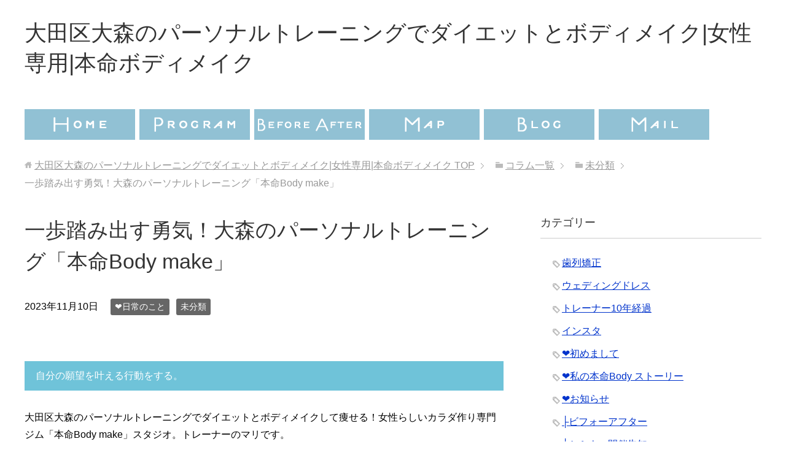

--- FILE ---
content_type: text/html; charset=UTF-8
request_url: https://honmeibody.com/change_life/
body_size: 16118
content:
<!DOCTYPE html>
<html lang="ja" class="col2">
<head prefix="og: http://ogp.me/ns# fb: http://ogp.me/ns/fb#">


<meta charset="UTF-8">
<meta http-equiv="X-UA-Compatible" content="IE=edge">
<meta name="viewport" content="width=device-width, initial-scale=1.0">
<meta name="keywords" content="❤︎日常のこと,未分類,大井町,大田区,パーソナルトレーニング,ダイエット,痩せた,ボディメイク,痩せたい,大森,馬込,パーソナル,平和島,筋トレ,体重,体脂肪率,ウェイトトレーニング">
<meta name="description" content="自分の願望を叶える行動をする。 大田区大森のパーソナルトレーニングでダイエットとボディメイクして痩せる！女性らしいカラダ作り専門ジム「本命Body make」スタジオ。トレーナーのマリです。   モコモコ服が着たい季節で・・・">
<link rel="canonical" href="https://honmeibody.com/change_life/" />
	<style>img:is([sizes="auto" i], [sizes^="auto," i]) { contain-intrinsic-size: 3000px 1500px }</style>
	
		<!-- All in One SEO 4.9.3 - aioseo.com -->
		<title>一歩踏み出す勇気！大森のパーソナルトレーニング「本命Body make」</title>
	<meta name="robots" content="max-image-preview:large" />
	<meta name="author" content="kanri"/>
	<meta name="google-site-verification" content="G9SYbtEWhsxgk8O0W0ygERo7CzyltW62_N1KQr1UHjM" />
	<link rel="canonical" href="https://honmeibody.com/change_life/" />
	<meta name="generator" content="All in One SEO (AIOSEO) 4.9.3" />
		<meta property="og:locale" content="ja_JP" />
		<meta property="og:site_name" content="大田区大森のパーソナルトレーニングでダイエットとボディメイク|女性専用|本命ボディメイク | 大森駅徒歩６分。女性専用パーソナルトレーニングでダイエット。健康的な美しさ、女性らしい身体のラインを目指す女性専用のスタジオです。「痩せたいのに続かない」「最高のウェディングドレス姿で結婚式を迎えたい」「ダイエットって？どうやってやればいいのかわからない」「忙しいを言い訳にしてしまう」そんな女性の悩みを、安心のマンツーマンで完全サポート" />
		<meta property="og:type" content="article" />
		<meta property="og:title" content="一歩踏み出す勇気！大森のパーソナルトレーニング「本命Body make」" />
		<meta property="og:url" content="https://honmeibody.com/change_life/" />
		<meta property="og:image" content="https://honmeibody.com/wp-content/uploads/2018/06/midasi.png" />
		<meta property="og:image:secure_url" content="https://honmeibody.com/wp-content/uploads/2018/06/midasi.png" />
		<meta property="og:image:width" content="1198" />
		<meta property="og:image:height" content="488" />
		<meta property="article:published_time" content="2023-11-10T06:37:20+00:00" />
		<meta property="article:modified_time" content="2023-11-10T06:37:22+00:00" />
		<meta name="twitter:card" content="summary" />
		<meta name="twitter:title" content="一歩踏み出す勇気！大森のパーソナルトレーニング「本命Body make」" />
		<meta name="twitter:image" content="https://honmeibody.com/wp-content/uploads/2018/06/midasi.png" />
		<script type="application/ld+json" class="aioseo-schema">
			{"@context":"https:\/\/schema.org","@graph":[{"@type":"Article","@id":"https:\/\/honmeibody.com\/change_life\/#article","name":"\u4e00\u6b69\u8e0f\u307f\u51fa\u3059\u52c7\u6c17\uff01\u5927\u68ee\u306e\u30d1\u30fc\u30bd\u30ca\u30eb\u30c8\u30ec\u30fc\u30cb\u30f3\u30b0\u300c\u672c\u547dBody make\u300d","headline":"\u4e00\u6b69\u8e0f\u307f\u51fa\u3059\u52c7\u6c17\uff01\u5927\u68ee\u306e\u30d1\u30fc\u30bd\u30ca\u30eb\u30c8\u30ec\u30fc\u30cb\u30f3\u30b0\u300c\u672c\u547dBody make\u300d","author":{"@id":"https:\/\/honmeibody.com\/author\/honmeieditor\/#author"},"publisher":{"@id":"https:\/\/honmeibody.com\/#person"},"image":{"@type":"ImageObject","url":"https:\/\/honmeibody.com\/wp-content\/uploads\/2023\/11\/A37A2C85-7D67-4E05-8D8C-D1232AD3DCF8.jpeg","width":2320,"height":2320,"caption":"aki_fashion"},"datePublished":"2023-11-10T15:37:20+09:00","dateModified":"2023-11-10T15:37:22+09:00","inLanguage":"ja","mainEntityOfPage":{"@id":"https:\/\/honmeibody.com\/change_life\/#webpage"},"isPartOf":{"@id":"https:\/\/honmeibody.com\/change_life\/#webpage"},"articleSection":"\u2764\ufe0e\u65e5\u5e38\u306e\u3053\u3068, \u672a\u5206\u985e, \u5927\u4e95\u753a, \u5927\u7530\u533a, \u30d1\u30fc\u30bd\u30ca\u30eb\u30c8\u30ec\u30fc\u30cb\u30f3\u30b0, \u30c0\u30a4\u30a8\u30c3\u30c8, \u75e9\u305b\u305f, \u30dc\u30c7\u30a3\u30e1\u30a4\u30af, \u75e9\u305b\u305f\u3044, \u5927\u68ee, \u99ac\u8fbc, \u30d1\u30fc\u30bd\u30ca\u30eb, \u5e73\u548c\u5cf6, \u7b4b\u30c8\u30ec, \u4f53\u91cd, \u4f53\u8102\u80aa\u7387, \u30a6\u30a7\u30a4\u30c8\u30c8\u30ec\u30fc\u30cb\u30f3\u30b0"},{"@type":"BreadcrumbList","@id":"https:\/\/honmeibody.com\/change_life\/#breadcrumblist","itemListElement":[{"@type":"ListItem","@id":"https:\/\/honmeibody.com#listItem","position":1,"name":"\u30db\u30fc\u30e0","item":"https:\/\/honmeibody.com","nextItem":{"@type":"ListItem","@id":"https:\/\/honmeibody.com\/category\/%e2%9d%a4%ef%b8%8e%e6%97%a5%e5%b8%b8%e3%81%ae%e3%81%93%e3%81%a8\/#listItem","name":"\u2764\ufe0e\u65e5\u5e38\u306e\u3053\u3068"}},{"@type":"ListItem","@id":"https:\/\/honmeibody.com\/category\/%e2%9d%a4%ef%b8%8e%e6%97%a5%e5%b8%b8%e3%81%ae%e3%81%93%e3%81%a8\/#listItem","position":2,"name":"\u2764\ufe0e\u65e5\u5e38\u306e\u3053\u3068","item":"https:\/\/honmeibody.com\/category\/%e2%9d%a4%ef%b8%8e%e6%97%a5%e5%b8%b8%e3%81%ae%e3%81%93%e3%81%a8\/","nextItem":{"@type":"ListItem","@id":"https:\/\/honmeibody.com\/change_life\/#listItem","name":"\u4e00\u6b69\u8e0f\u307f\u51fa\u3059\u52c7\u6c17\uff01\u5927\u68ee\u306e\u30d1\u30fc\u30bd\u30ca\u30eb\u30c8\u30ec\u30fc\u30cb\u30f3\u30b0\u300c\u672c\u547dBody make\u300d"},"previousItem":{"@type":"ListItem","@id":"https:\/\/honmeibody.com#listItem","name":"\u30db\u30fc\u30e0"}},{"@type":"ListItem","@id":"https:\/\/honmeibody.com\/change_life\/#listItem","position":3,"name":"\u4e00\u6b69\u8e0f\u307f\u51fa\u3059\u52c7\u6c17\uff01\u5927\u68ee\u306e\u30d1\u30fc\u30bd\u30ca\u30eb\u30c8\u30ec\u30fc\u30cb\u30f3\u30b0\u300c\u672c\u547dBody make\u300d","previousItem":{"@type":"ListItem","@id":"https:\/\/honmeibody.com\/category\/%e2%9d%a4%ef%b8%8e%e6%97%a5%e5%b8%b8%e3%81%ae%e3%81%93%e3%81%a8\/#listItem","name":"\u2764\ufe0e\u65e5\u5e38\u306e\u3053\u3068"}}]},{"@type":"Person","@id":"https:\/\/honmeibody.com\/#person","name":"kanri","image":{"@type":"ImageObject","@id":"https:\/\/honmeibody.com\/change_life\/#personImage","url":"https:\/\/secure.gravatar.com\/avatar\/394df35c84146be707f695f92b243d31b228626643343a388ad60c50b64bc888?s=96&d=mm&r=g","width":96,"height":96,"caption":"kanri"}},{"@type":"Person","@id":"https:\/\/honmeibody.com\/author\/honmeieditor\/#author","url":"https:\/\/honmeibody.com\/author\/honmeieditor\/","name":"kanri","image":{"@type":"ImageObject","@id":"https:\/\/honmeibody.com\/change_life\/#authorImage","url":"https:\/\/secure.gravatar.com\/avatar\/ca48c3248408db813555551006293179230b230a7855acc909d9f86ee5d5d4a2?s=96&d=mm&r=g","width":96,"height":96,"caption":"kanri"}},{"@type":"WebPage","@id":"https:\/\/honmeibody.com\/change_life\/#webpage","url":"https:\/\/honmeibody.com\/change_life\/","name":"\u4e00\u6b69\u8e0f\u307f\u51fa\u3059\u52c7\u6c17\uff01\u5927\u68ee\u306e\u30d1\u30fc\u30bd\u30ca\u30eb\u30c8\u30ec\u30fc\u30cb\u30f3\u30b0\u300c\u672c\u547dBody make\u300d","inLanguage":"ja","isPartOf":{"@id":"https:\/\/honmeibody.com\/#website"},"breadcrumb":{"@id":"https:\/\/honmeibody.com\/change_life\/#breadcrumblist"},"author":{"@id":"https:\/\/honmeibody.com\/author\/honmeieditor\/#author"},"creator":{"@id":"https:\/\/honmeibody.com\/author\/honmeieditor\/#author"},"image":{"@type":"ImageObject","url":"https:\/\/honmeibody.com\/wp-content\/uploads\/2023\/11\/A37A2C85-7D67-4E05-8D8C-D1232AD3DCF8.jpeg","@id":"https:\/\/honmeibody.com\/change_life\/#mainImage","width":2320,"height":2320,"caption":"aki_fashion"},"primaryImageOfPage":{"@id":"https:\/\/honmeibody.com\/change_life\/#mainImage"},"datePublished":"2023-11-10T15:37:20+09:00","dateModified":"2023-11-10T15:37:22+09:00"},{"@type":"WebSite","@id":"https:\/\/honmeibody.com\/#website","url":"https:\/\/honmeibody.com\/","name":"\u5927\u7530\u533a\u5927\u68ee\u306e\u30d1\u30fc\u30bd\u30ca\u30eb\u30c8\u30ec\u30fc\u30cb\u30f3\u30b0\u3067\u30c0\u30a4\u30a8\u30c3\u30c8\u3068\u30dc\u30c7\u30a3\u30e1\u30a4\u30af|\u5973\u6027\u5c02\u7528|\u672c\u547d\u30dc\u30c7\u30a3\u30e1\u30a4\u30af","description":"\u5927\u68ee\u99c5\u5f92\u6b69\uff16\u5206\u3002\u5973\u6027\u5c02\u7528\u30d1\u30fc\u30bd\u30ca\u30eb\u30c8\u30ec\u30fc\u30cb\u30f3\u30b0\u3067\u30c0\u30a4\u30a8\u30c3\u30c8\u3002\u5065\u5eb7\u7684\u306a\u7f8e\u3057\u3055\u3001\u5973\u6027\u3089\u3057\u3044\u8eab\u4f53\u306e\u30e9\u30a4\u30f3\u3092\u76ee\u6307\u3059\u5973\u6027\u5c02\u7528\u306e\u30b9\u30bf\u30b8\u30aa\u3067\u3059\u3002\u300c\u75e9\u305b\u305f\u3044\u306e\u306b\u7d9a\u304b\u306a\u3044\u300d\u300c\u6700\u9ad8\u306e\u30a6\u30a7\u30c7\u30a3\u30f3\u30b0\u30c9\u30ec\u30b9\u59ff\u3067\u7d50\u5a5a\u5f0f\u3092\u8fce\u3048\u305f\u3044\u300d\u300c\u30c0\u30a4\u30a8\u30c3\u30c8\u3063\u3066\uff1f\u3069\u3046\u3084\u3063\u3066\u3084\u308c\u3070\u3044\u3044\u306e\u304b\u308f\u304b\u3089\u306a\u3044\u300d\u300c\u5fd9\u3057\u3044\u3092\u8a00\u3044\u8a33\u306b\u3057\u3066\u3057\u307e\u3046\u300d\u305d\u3093\u306a\u5973\u6027\u306e\u60a9\u307f\u3092\u3001\u5b89\u5fc3\u306e\u30de\u30f3\u30c4\u30fc\u30de\u30f3\u3067\u5b8c\u5168\u30b5\u30dd\u30fc\u30c8","inLanguage":"ja","publisher":{"@id":"https:\/\/honmeibody.com\/#person"}}]}
		</script>
		<!-- All in One SEO -->

<link rel='dns-prefetch' href='//www.googletagmanager.com' />
<link rel='dns-prefetch' href='//fonts.googleapis.com' />
<link rel="alternate" type="application/rss+xml" title="大田区大森のパーソナルトレーニングでダイエットとボディメイク|女性専用|本命ボディメイク &raquo; フィード" href="https://honmeibody.com/feed/" />
<script type="text/javascript">
/* <![CDATA[ */
window._wpemojiSettings = {"baseUrl":"https:\/\/s.w.org\/images\/core\/emoji\/16.0.1\/72x72\/","ext":".png","svgUrl":"https:\/\/s.w.org\/images\/core\/emoji\/16.0.1\/svg\/","svgExt":".svg","source":{"concatemoji":"https:\/\/honmeibody.com\/wp-includes\/js\/wp-emoji-release.min.js?ver=6.8.3"}};
/*! This file is auto-generated */
!function(s,n){var o,i,e;function c(e){try{var t={supportTests:e,timestamp:(new Date).valueOf()};sessionStorage.setItem(o,JSON.stringify(t))}catch(e){}}function p(e,t,n){e.clearRect(0,0,e.canvas.width,e.canvas.height),e.fillText(t,0,0);var t=new Uint32Array(e.getImageData(0,0,e.canvas.width,e.canvas.height).data),a=(e.clearRect(0,0,e.canvas.width,e.canvas.height),e.fillText(n,0,0),new Uint32Array(e.getImageData(0,0,e.canvas.width,e.canvas.height).data));return t.every(function(e,t){return e===a[t]})}function u(e,t){e.clearRect(0,0,e.canvas.width,e.canvas.height),e.fillText(t,0,0);for(var n=e.getImageData(16,16,1,1),a=0;a<n.data.length;a++)if(0!==n.data[a])return!1;return!0}function f(e,t,n,a){switch(t){case"flag":return n(e,"\ud83c\udff3\ufe0f\u200d\u26a7\ufe0f","\ud83c\udff3\ufe0f\u200b\u26a7\ufe0f")?!1:!n(e,"\ud83c\udde8\ud83c\uddf6","\ud83c\udde8\u200b\ud83c\uddf6")&&!n(e,"\ud83c\udff4\udb40\udc67\udb40\udc62\udb40\udc65\udb40\udc6e\udb40\udc67\udb40\udc7f","\ud83c\udff4\u200b\udb40\udc67\u200b\udb40\udc62\u200b\udb40\udc65\u200b\udb40\udc6e\u200b\udb40\udc67\u200b\udb40\udc7f");case"emoji":return!a(e,"\ud83e\udedf")}return!1}function g(e,t,n,a){var r="undefined"!=typeof WorkerGlobalScope&&self instanceof WorkerGlobalScope?new OffscreenCanvas(300,150):s.createElement("canvas"),o=r.getContext("2d",{willReadFrequently:!0}),i=(o.textBaseline="top",o.font="600 32px Arial",{});return e.forEach(function(e){i[e]=t(o,e,n,a)}),i}function t(e){var t=s.createElement("script");t.src=e,t.defer=!0,s.head.appendChild(t)}"undefined"!=typeof Promise&&(o="wpEmojiSettingsSupports",i=["flag","emoji"],n.supports={everything:!0,everythingExceptFlag:!0},e=new Promise(function(e){s.addEventListener("DOMContentLoaded",e,{once:!0})}),new Promise(function(t){var n=function(){try{var e=JSON.parse(sessionStorage.getItem(o));if("object"==typeof e&&"number"==typeof e.timestamp&&(new Date).valueOf()<e.timestamp+604800&&"object"==typeof e.supportTests)return e.supportTests}catch(e){}return null}();if(!n){if("undefined"!=typeof Worker&&"undefined"!=typeof OffscreenCanvas&&"undefined"!=typeof URL&&URL.createObjectURL&&"undefined"!=typeof Blob)try{var e="postMessage("+g.toString()+"("+[JSON.stringify(i),f.toString(),p.toString(),u.toString()].join(",")+"));",a=new Blob([e],{type:"text/javascript"}),r=new Worker(URL.createObjectURL(a),{name:"wpTestEmojiSupports"});return void(r.onmessage=function(e){c(n=e.data),r.terminate(),t(n)})}catch(e){}c(n=g(i,f,p,u))}t(n)}).then(function(e){for(var t in e)n.supports[t]=e[t],n.supports.everything=n.supports.everything&&n.supports[t],"flag"!==t&&(n.supports.everythingExceptFlag=n.supports.everythingExceptFlag&&n.supports[t]);n.supports.everythingExceptFlag=n.supports.everythingExceptFlag&&!n.supports.flag,n.DOMReady=!1,n.readyCallback=function(){n.DOMReady=!0}}).then(function(){return e}).then(function(){var e;n.supports.everything||(n.readyCallback(),(e=n.source||{}).concatemoji?t(e.concatemoji):e.wpemoji&&e.twemoji&&(t(e.twemoji),t(e.wpemoji)))}))}((window,document),window._wpemojiSettings);
/* ]]> */
</script>
<style id='wp-emoji-styles-inline-css' type='text/css'>

	img.wp-smiley, img.emoji {
		display: inline !important;
		border: none !important;
		box-shadow: none !important;
		height: 1em !important;
		width: 1em !important;
		margin: 0 0.07em !important;
		vertical-align: -0.1em !important;
		background: none !important;
		padding: 0 !important;
	}
</style>
<link rel='stylesheet' id='wp-block-library-css' href='https://honmeibody.com/wp-includes/css/dist/block-library/style.min.css?ver=6.8.3' type='text/css' media='all' />
<style id='classic-theme-styles-inline-css' type='text/css'>
/*! This file is auto-generated */
.wp-block-button__link{color:#fff;background-color:#32373c;border-radius:9999px;box-shadow:none;text-decoration:none;padding:calc(.667em + 2px) calc(1.333em + 2px);font-size:1.125em}.wp-block-file__button{background:#32373c;color:#fff;text-decoration:none}
</style>
<link rel='stylesheet' id='aioseo/css/src/vue/standalone/blocks/table-of-contents/global.scss-css' href='https://honmeibody.com/wp-content/plugins/all-in-one-seo-pack/dist/Lite/assets/css/table-of-contents/global.e90f6d47.css?ver=4.9.3' type='text/css' media='all' />
<style id='global-styles-inline-css' type='text/css'>
:root{--wp--preset--aspect-ratio--square: 1;--wp--preset--aspect-ratio--4-3: 4/3;--wp--preset--aspect-ratio--3-4: 3/4;--wp--preset--aspect-ratio--3-2: 3/2;--wp--preset--aspect-ratio--2-3: 2/3;--wp--preset--aspect-ratio--16-9: 16/9;--wp--preset--aspect-ratio--9-16: 9/16;--wp--preset--color--black: #000000;--wp--preset--color--cyan-bluish-gray: #abb8c3;--wp--preset--color--white: #ffffff;--wp--preset--color--pale-pink: #f78da7;--wp--preset--color--vivid-red: #cf2e2e;--wp--preset--color--luminous-vivid-orange: #ff6900;--wp--preset--color--luminous-vivid-amber: #fcb900;--wp--preset--color--light-green-cyan: #7bdcb5;--wp--preset--color--vivid-green-cyan: #00d084;--wp--preset--color--pale-cyan-blue: #8ed1fc;--wp--preset--color--vivid-cyan-blue: #0693e3;--wp--preset--color--vivid-purple: #9b51e0;--wp--preset--gradient--vivid-cyan-blue-to-vivid-purple: linear-gradient(135deg,rgba(6,147,227,1) 0%,rgb(155,81,224) 100%);--wp--preset--gradient--light-green-cyan-to-vivid-green-cyan: linear-gradient(135deg,rgb(122,220,180) 0%,rgb(0,208,130) 100%);--wp--preset--gradient--luminous-vivid-amber-to-luminous-vivid-orange: linear-gradient(135deg,rgba(252,185,0,1) 0%,rgba(255,105,0,1) 100%);--wp--preset--gradient--luminous-vivid-orange-to-vivid-red: linear-gradient(135deg,rgba(255,105,0,1) 0%,rgb(207,46,46) 100%);--wp--preset--gradient--very-light-gray-to-cyan-bluish-gray: linear-gradient(135deg,rgb(238,238,238) 0%,rgb(169,184,195) 100%);--wp--preset--gradient--cool-to-warm-spectrum: linear-gradient(135deg,rgb(74,234,220) 0%,rgb(151,120,209) 20%,rgb(207,42,186) 40%,rgb(238,44,130) 60%,rgb(251,105,98) 80%,rgb(254,248,76) 100%);--wp--preset--gradient--blush-light-purple: linear-gradient(135deg,rgb(255,206,236) 0%,rgb(152,150,240) 100%);--wp--preset--gradient--blush-bordeaux: linear-gradient(135deg,rgb(254,205,165) 0%,rgb(254,45,45) 50%,rgb(107,0,62) 100%);--wp--preset--gradient--luminous-dusk: linear-gradient(135deg,rgb(255,203,112) 0%,rgb(199,81,192) 50%,rgb(65,88,208) 100%);--wp--preset--gradient--pale-ocean: linear-gradient(135deg,rgb(255,245,203) 0%,rgb(182,227,212) 50%,rgb(51,167,181) 100%);--wp--preset--gradient--electric-grass: linear-gradient(135deg,rgb(202,248,128) 0%,rgb(113,206,126) 100%);--wp--preset--gradient--midnight: linear-gradient(135deg,rgb(2,3,129) 0%,rgb(40,116,252) 100%);--wp--preset--font-size--small: 13px;--wp--preset--font-size--medium: 20px;--wp--preset--font-size--large: 36px;--wp--preset--font-size--x-large: 42px;--wp--preset--spacing--20: 0.44rem;--wp--preset--spacing--30: 0.67rem;--wp--preset--spacing--40: 1rem;--wp--preset--spacing--50: 1.5rem;--wp--preset--spacing--60: 2.25rem;--wp--preset--spacing--70: 3.38rem;--wp--preset--spacing--80: 5.06rem;--wp--preset--shadow--natural: 6px 6px 9px rgba(0, 0, 0, 0.2);--wp--preset--shadow--deep: 12px 12px 50px rgba(0, 0, 0, 0.4);--wp--preset--shadow--sharp: 6px 6px 0px rgba(0, 0, 0, 0.2);--wp--preset--shadow--outlined: 6px 6px 0px -3px rgba(255, 255, 255, 1), 6px 6px rgba(0, 0, 0, 1);--wp--preset--shadow--crisp: 6px 6px 0px rgba(0, 0, 0, 1);}:where(.is-layout-flex){gap: 0.5em;}:where(.is-layout-grid){gap: 0.5em;}body .is-layout-flex{display: flex;}.is-layout-flex{flex-wrap: wrap;align-items: center;}.is-layout-flex > :is(*, div){margin: 0;}body .is-layout-grid{display: grid;}.is-layout-grid > :is(*, div){margin: 0;}:where(.wp-block-columns.is-layout-flex){gap: 2em;}:where(.wp-block-columns.is-layout-grid){gap: 2em;}:where(.wp-block-post-template.is-layout-flex){gap: 1.25em;}:where(.wp-block-post-template.is-layout-grid){gap: 1.25em;}.has-black-color{color: var(--wp--preset--color--black) !important;}.has-cyan-bluish-gray-color{color: var(--wp--preset--color--cyan-bluish-gray) !important;}.has-white-color{color: var(--wp--preset--color--white) !important;}.has-pale-pink-color{color: var(--wp--preset--color--pale-pink) !important;}.has-vivid-red-color{color: var(--wp--preset--color--vivid-red) !important;}.has-luminous-vivid-orange-color{color: var(--wp--preset--color--luminous-vivid-orange) !important;}.has-luminous-vivid-amber-color{color: var(--wp--preset--color--luminous-vivid-amber) !important;}.has-light-green-cyan-color{color: var(--wp--preset--color--light-green-cyan) !important;}.has-vivid-green-cyan-color{color: var(--wp--preset--color--vivid-green-cyan) !important;}.has-pale-cyan-blue-color{color: var(--wp--preset--color--pale-cyan-blue) !important;}.has-vivid-cyan-blue-color{color: var(--wp--preset--color--vivid-cyan-blue) !important;}.has-vivid-purple-color{color: var(--wp--preset--color--vivid-purple) !important;}.has-black-background-color{background-color: var(--wp--preset--color--black) !important;}.has-cyan-bluish-gray-background-color{background-color: var(--wp--preset--color--cyan-bluish-gray) !important;}.has-white-background-color{background-color: var(--wp--preset--color--white) !important;}.has-pale-pink-background-color{background-color: var(--wp--preset--color--pale-pink) !important;}.has-vivid-red-background-color{background-color: var(--wp--preset--color--vivid-red) !important;}.has-luminous-vivid-orange-background-color{background-color: var(--wp--preset--color--luminous-vivid-orange) !important;}.has-luminous-vivid-amber-background-color{background-color: var(--wp--preset--color--luminous-vivid-amber) !important;}.has-light-green-cyan-background-color{background-color: var(--wp--preset--color--light-green-cyan) !important;}.has-vivid-green-cyan-background-color{background-color: var(--wp--preset--color--vivid-green-cyan) !important;}.has-pale-cyan-blue-background-color{background-color: var(--wp--preset--color--pale-cyan-blue) !important;}.has-vivid-cyan-blue-background-color{background-color: var(--wp--preset--color--vivid-cyan-blue) !important;}.has-vivid-purple-background-color{background-color: var(--wp--preset--color--vivid-purple) !important;}.has-black-border-color{border-color: var(--wp--preset--color--black) !important;}.has-cyan-bluish-gray-border-color{border-color: var(--wp--preset--color--cyan-bluish-gray) !important;}.has-white-border-color{border-color: var(--wp--preset--color--white) !important;}.has-pale-pink-border-color{border-color: var(--wp--preset--color--pale-pink) !important;}.has-vivid-red-border-color{border-color: var(--wp--preset--color--vivid-red) !important;}.has-luminous-vivid-orange-border-color{border-color: var(--wp--preset--color--luminous-vivid-orange) !important;}.has-luminous-vivid-amber-border-color{border-color: var(--wp--preset--color--luminous-vivid-amber) !important;}.has-light-green-cyan-border-color{border-color: var(--wp--preset--color--light-green-cyan) !important;}.has-vivid-green-cyan-border-color{border-color: var(--wp--preset--color--vivid-green-cyan) !important;}.has-pale-cyan-blue-border-color{border-color: var(--wp--preset--color--pale-cyan-blue) !important;}.has-vivid-cyan-blue-border-color{border-color: var(--wp--preset--color--vivid-cyan-blue) !important;}.has-vivid-purple-border-color{border-color: var(--wp--preset--color--vivid-purple) !important;}.has-vivid-cyan-blue-to-vivid-purple-gradient-background{background: var(--wp--preset--gradient--vivid-cyan-blue-to-vivid-purple) !important;}.has-light-green-cyan-to-vivid-green-cyan-gradient-background{background: var(--wp--preset--gradient--light-green-cyan-to-vivid-green-cyan) !important;}.has-luminous-vivid-amber-to-luminous-vivid-orange-gradient-background{background: var(--wp--preset--gradient--luminous-vivid-amber-to-luminous-vivid-orange) !important;}.has-luminous-vivid-orange-to-vivid-red-gradient-background{background: var(--wp--preset--gradient--luminous-vivid-orange-to-vivid-red) !important;}.has-very-light-gray-to-cyan-bluish-gray-gradient-background{background: var(--wp--preset--gradient--very-light-gray-to-cyan-bluish-gray) !important;}.has-cool-to-warm-spectrum-gradient-background{background: var(--wp--preset--gradient--cool-to-warm-spectrum) !important;}.has-blush-light-purple-gradient-background{background: var(--wp--preset--gradient--blush-light-purple) !important;}.has-blush-bordeaux-gradient-background{background: var(--wp--preset--gradient--blush-bordeaux) !important;}.has-luminous-dusk-gradient-background{background: var(--wp--preset--gradient--luminous-dusk) !important;}.has-pale-ocean-gradient-background{background: var(--wp--preset--gradient--pale-ocean) !important;}.has-electric-grass-gradient-background{background: var(--wp--preset--gradient--electric-grass) !important;}.has-midnight-gradient-background{background: var(--wp--preset--gradient--midnight) !important;}.has-small-font-size{font-size: var(--wp--preset--font-size--small) !important;}.has-medium-font-size{font-size: var(--wp--preset--font-size--medium) !important;}.has-large-font-size{font-size: var(--wp--preset--font-size--large) !important;}.has-x-large-font-size{font-size: var(--wp--preset--font-size--x-large) !important;}
:where(.wp-block-post-template.is-layout-flex){gap: 1.25em;}:where(.wp-block-post-template.is-layout-grid){gap: 1.25em;}
:where(.wp-block-columns.is-layout-flex){gap: 2em;}:where(.wp-block-columns.is-layout-grid){gap: 2em;}
:root :where(.wp-block-pullquote){font-size: 1.5em;line-height: 1.6;}
</style>
<link rel='stylesheet' id='wc-shortcodes-style-css' href='https://honmeibody.com/wp-content/plugins/wc-shortcodes/public/assets/css/style.css?ver=3.46' type='text/css' media='all' />
<link rel='stylesheet' id='keni_base-css' href='https://honmeibody.com/wp-content/themes/keni70_wp_standard_black_201711011907/base.css?ver=6.8.3' type='text/css' media='all' />
<link rel='stylesheet' id='child_keni_base-css' href='https://honmeibody.com/wp-content/themes/keni70_child/base.css?ver=6.8.3' type='text/css' media='all' />
<link rel='stylesheet' id='keni_rwd-css' href='https://honmeibody.com/wp-content/themes/keni70_wp_standard_black_201711011907/rwd.css?ver=6.8.3' type='text/css' media='all' />
<link rel='stylesheet' id='child_keni_rwd-css' href='https://honmeibody.com/wp-content/themes/keni70_child/rwd.css?ver=6.8.3' type='text/css' media='all' />
<link rel='stylesheet' id='chld_thm_cfg_child-css' href='https://honmeibody.com/wp-content/themes/keni70_child/style.css?ver=6.8.3' type='text/css' media='all' />
<link rel='stylesheet' id='mm-compiled-options-mobmenu-css' href='https://honmeibody.com/wp-content/uploads/dynamic-mobmenu.css?ver=2.8.8-189' type='text/css' media='all' />
<link rel='stylesheet' id='mm-google-webfont-dosis-css' href='//fonts.googleapis.com/css?family=Dosis%3Ainherit%2C400&#038;subset=latin%2Clatin-ext&#038;ver=6.8.3' type='text/css' media='all' />
<link rel='stylesheet' id='cssmobmenu-icons-css' href='https://honmeibody.com/wp-content/plugins/mobile-menu/includes/css/mobmenu-icons.css?ver=6.8.3' type='text/css' media='all' />
<link rel='stylesheet' id='cssmobmenu-css' href='https://honmeibody.com/wp-content/plugins/mobile-menu/includes/css/mobmenu.css?ver=2.8.8' type='text/css' media='all' />
<link rel='stylesheet' id='wordpresscanvas-font-awesome-css' href='https://honmeibody.com/wp-content/plugins/wc-shortcodes/public/assets/css/font-awesome.min.css?ver=4.7.0' type='text/css' media='all' />
<script type="text/javascript" src="https://honmeibody.com/wp-includes/js/jquery/jquery.min.js?ver=3.7.1" id="jquery-core-js"></script>
<script type="text/javascript" src="https://honmeibody.com/wp-includes/js/jquery/jquery-migrate.min.js?ver=3.4.1" id="jquery-migrate-js"></script>

<!-- Site Kit によって追加された Google タグ（gtag.js）スニペット -->

<!-- Google アナリティクス スニペット (Site Kit が追加) -->
<script type="text/javascript" src="https://www.googletagmanager.com/gtag/js?id=G-CNCW77L39K" id="google_gtagjs-js" async></script>
<script type="text/javascript" id="google_gtagjs-js-after">
/* <![CDATA[ */
window.dataLayer = window.dataLayer || [];function gtag(){dataLayer.push(arguments);}
gtag("set","linker",{"domains":["honmeibody.com"]});
gtag("js", new Date());
gtag("set", "developer_id.dZTNiMT", true);
gtag("config", "G-CNCW77L39K");
/* ]]> */
</script>

<!-- Site Kit によって追加された終了 Google タグ（gtag.js）スニペット -->
<script type="text/javascript" src="https://honmeibody.com/wp-content/plugins/mobile-menu/includes/js/mobmenu.js?ver=2.8.8" id="mobmenujs-js"></script>
<link rel="https://api.w.org/" href="https://honmeibody.com/wp-json/" /><link rel="alternate" title="JSON" type="application/json" href="https://honmeibody.com/wp-json/wp/v2/posts/6681" /><link rel="EditURI" type="application/rsd+xml" title="RSD" href="https://honmeibody.com/xmlrpc.php?rsd" />
<meta name="generator" content="WordPress 6.8.3" />
<link rel='shortlink' href='https://honmeibody.com/?p=6681' />
<link rel="alternate" title="oEmbed (JSON)" type="application/json+oembed" href="https://honmeibody.com/wp-json/oembed/1.0/embed?url=https%3A%2F%2Fhonmeibody.com%2Fchange_life%2F" />
<link rel="alternate" title="oEmbed (XML)" type="text/xml+oembed" href="https://honmeibody.com/wp-json/oembed/1.0/embed?url=https%3A%2F%2Fhonmeibody.com%2Fchange_life%2F&#038;format=xml" />
<meta name="generator" content="Site Kit by Google 1.153.0" /><!-- Global site tag (gtag.js) - Google Ads: 754403854 -->
<script async src="https://www.googletagmanager.com/gtag/js?id=AW-754403854"></script>
<script>
  window.dataLayer = window.dataLayer || [];
  function gtag(){dataLayer.push(arguments);}
gtag('set', 'linker', { 'domains': ['honmeibody.com', '55auto.biz'], 'decorate_forms': true });
  gtag('js', new Date());

  gtag('config', 'AW-754403854');
</script>		<style type="text/css" id="wp-custom-css">
			.amelia-app-booking #am-step-booking .am-select-date .am-calendar-picker div, .amelia-app-booking .am-step-booking-catalog .am-select-date .am-calendar-picker div, .amelia-app-booking #am-step-booking .am-select-date *, .amelia-app-booking .am-step-booking-catalog .am-select-date *{
	color: #333!important;
}

.amelia-app-booking #am-step-booking .am-select-date .am-appointment-times .el-radio-button .el-radio-button__inner, .amelia-app-booking .am-step-booking-catalog .am-select-date .am-appointment-times .el-radio-button .el-radio-button__inner{
	border: 1px solid #333!important;
}

.el-col-sm-12{
	width: 100%!important;
	text-align: left;
}
/*位置ずれ調整*/
.amelia-app-booking #am-step-booking .am-select-date .am-button-wrapper, .amelia-app-booking .am-step-booking-catalog .am-select-date .am-button-wrapper{
  margin-top: -64px!important;
  padding-top: 80px!important;
}		</style>
		<link rel="shortcut icon" type="image/x-icon" href="https://honmeibody.com/wp-content/themes/keni70_wp_standard_black_201711011907/favicon.ico">
<link rel="apple-touch-icon" href="https://honmeibody.com/wp-content/themes/keni70_wp_standard_black_201711011907/images/apple-touch-icon.png">
<link rel="apple-touch-icon-precomposed" href="https://honmeibody.com/wp-content/themes/keni70_wp_standard_black_201711011907/images/apple-touch-icon.png">
<link rel="icon" href="https://honmeibody.com/wp-content/themes/keni70_wp_standard_black_201711011907/images/apple-touch-icon.png">
<!--[if lt IE 9]><script src="https://honmeibody.com/wp-content/themes/keni70_wp_standard_black_201711011907/js/html5.js"></script><![endif]-->


<link href="https://fonts.googleapis.com/earlyaccess/sawarabimincho.css" rel="stylesheet" />
</head>
	<body class="wp-singular post-template-default single single-post postid-6681 single-format-standard wp-theme-keni70_wp_standard_black_201711011907 wp-child-theme-keni70_child metaslider-plugin wc-shortcodes-font-awesome-enabled mob-menu-slideout-over">
	
	<div class="container">
		<header id="top" class="site-header ">	
		<div class="site-header-in">
			<div class="site-header-conts">
				<div class="sp_logo"><a href="https://honmeibody.com"><img src="/wp-content/uploads/2018/05/logo_h.png"></a>
					<p class="head_description">本命ボディメイク・マリ</p>
				</div>
				<p class="site-title"><a href="https://honmeibody.com">大田区大森のパーソナルトレーニングでダイエットとボディメイク|女性専用|本命ボディメイク</a></p>
			</div>
		</div>
		<!--▼グローバルナビ-->
		<nav class="global-nav sp">
			<div class="global-nav-in">
				<div class="global-nav-panel"><span class="btn-global-nav icon-gn-menu"></span></div>
				<ul id="menu">
				<li class="menu-item menu-item-type-custom menu-item-object-custom menu-item-home menu-item-18"><a href="http://honmeibody.com">HOME</a></li>
<li class="menu-item menu-item-type-post_type menu-item-object-post menu-item-916"><a href="https://honmeibody.com/body-make-diet_program_woman/">PROGRAM</a></li>
<li class="menu-item menu-item-type-post_type menu-item-object-post menu-item-917"><a href="https://honmeibody.com/diet_bodymake_before-after/">BEFORE AFTER</a></li>
<li class="menu-item menu-item-type-post_type menu-item-object-post menu-item-918"><a href="https://honmeibody.com/body-make_diet_sutdio_woman/">MAP</a></li>
<li class="menu-item menu-item-type-post_type menu-item-object-page current_page_parent menu-item-919"><a href="https://honmeibody.com/column/">BLOG</a></li>
<li class="menu-item menu-item-type-custom menu-item-object-custom menu-item-920"><a target="_blank" href="https://55auto.biz/mari/touroku/entryform4.htm">MAIL</a></li>
				</ul>
			</div>
		</nav>
			<div class="glnabi-line"></div>
		<!--▲グローバルナビ-->
		</header>
		
<!--▲サイトヘッダー-->
		

<h2 class="section-title">
<div class="pcmenu">
	<a href="/"><img src="/wp-content/uploads/2018/03/global_menu_home.png"></a> <a href="/body-make-diet_program_woman/"><img src="/wp-content/uploads/2018/03/global_menu_program.png"></a> <a href="/diet_bodymake_before-after%E3%80%80/"><img src="/wp-content/uploads/2018/03/global_menu_before-after.png"></a> <a href="/body-make_diet_sutdio_woman/"><img src="/wp-content/uploads/2018/03/global_menu_map.png"></a> <a href="/column/"><img src="/wp-content/uploads/2018/03/global_menu_blog.png"></a> <a target="_blank" href="https://55auto.biz/mari/touroku/entryform4.htm"><img src="/wp-content/uploads/2018/03/global_menu_mail.png"></a>
</div>

</h2>



<div class="main-body">
<div class="main-body-in">

<nav class="breadcrumbs">
<ol class="breadcrumbs-in" itemscope itemtype="http://schema.org/BreadcrumbList">
<li class="bcl-first" itemprop="itemListElement" itemscope itemtype="http://schema.org/ListItem">
	<a itemprop="item" href="https://honmeibody.com"><span itemprop="name">大田区大森のパーソナルトレーニングでダイエットとボディメイク|女性専用|本命ボディメイク</span> TOP</a>
	<meta itemprop="position" content="1" />
</li>
<li itemprop="itemListElement" itemscope itemtype="http://schema.org/ListItem">
	<a itemprop="item" href="https://honmeibody.com/column/"><span itemprop="name">コラム一覧</span></a>
	<meta itemprop="position" content="2" />
</li>
<li itemprop="itemListElement" itemscope itemtype="http://schema.org/ListItem">
	<a itemprop="item" href="https://honmeibody.com/category/%e6%9c%aa%e5%88%86%e9%a1%9e/"><span itemprop="name">未分類</span></a>
	<meta itemprop="position" content="3" />
</li>
<li class="bcl-last">一歩踏み出す勇気！大森のパーソナルトレーニング「本命Body make」</li>
</ol>
</nav>
	
	<!--▼メインコンテンツ-->
	<main>
	<div class="main-conts">

		<!--記事-->
		<article id="post-6681" class="section-wrap post-6681 post type-post status-publish format-standard has-post-thumbnail category-26 category-1 tag-71 tag-72 tag-127 tag-45 tag-254 tag-46 tag-298 tag-47 tag-554 tag-48 tag-595 tag-50 tag-51 tag-52 tag-68">
			<div class="section-in">

			<header class="article-header">
				<h1 class="section-title" itemprop="headline">一歩踏み出す勇気！大森のパーソナルトレーニング「本命Body make」</h1>
				<p class="post-date"><time datetime="2023-11-10" itemprop="datePublished" content="2023-11-10" >2023年11月10日</time></p>
				<meta itemprop="dateModified" content="2023-11-10">
								<div class="post-cat">
<span class="cat cat026" style="background-color: #666;"><a href="https://honmeibody.com/category/%e2%9d%a4%ef%b8%8e%e6%97%a5%e5%b8%b8%e3%81%ae%e3%81%93%e3%81%a8/" style="color: #fff;">❤︎日常のこと</a></span>
<span class="cat cat001" style="background-color: #666;"><a href="https://honmeibody.com/category/%e6%9c%aa%e5%88%86%e9%a1%9e/" style="color: #fff;">未分類</a></span>

</div>
							</header>

			<div class="article-body">
			
<h2>自分の願望を叶える行動をする。</h2>
<p>大田区大森のパーソナルトレーニングでダイエットとボディメイクして痩せる！女性らしいカラダ作り専門ジム「本命Body make」スタジオ。トレーナーのマリです。</p>
<p> </p>
<p>モコモコ服が着たい季節ですね♪<br />（私は、鎖骨や、二の腕、手首を華奢にしておいて着るのが好きです）<br /><img fetchpriority="high" decoding="async" class="alignnone  wp-image-6683" src="https://honmeibody.com/wp-content/uploads/2023/11/A37A2C85-7D67-4E05-8D8C-D1232AD3DCF8.jpeg" alt="aki_fashion" width="373" height="373" srcset="https://honmeibody.com/wp-content/uploads/2023/11/A37A2C85-7D67-4E05-8D8C-D1232AD3DCF8.jpeg 2320w, https://honmeibody.com/wp-content/uploads/2023/11/A37A2C85-7D67-4E05-8D8C-D1232AD3DCF8-300x300.jpeg 300w, https://honmeibody.com/wp-content/uploads/2023/11/A37A2C85-7D67-4E05-8D8C-D1232AD3DCF8-1024x1024.jpeg 1024w, https://honmeibody.com/wp-content/uploads/2023/11/A37A2C85-7D67-4E05-8D8C-D1232AD3DCF8-150x150.jpeg 150w, https://honmeibody.com/wp-content/uploads/2023/11/A37A2C85-7D67-4E05-8D8C-D1232AD3DCF8-768x768.jpeg 768w, https://honmeibody.com/wp-content/uploads/2023/11/A37A2C85-7D67-4E05-8D8C-D1232AD3DCF8-1536x1536.jpeg 1536w, https://honmeibody.com/wp-content/uploads/2023/11/A37A2C85-7D67-4E05-8D8C-D1232AD3DCF8-2048x2048.jpeg 2048w, https://honmeibody.com/wp-content/uploads/2023/11/A37A2C85-7D67-4E05-8D8C-D1232AD3DCF8-320x320.jpeg 320w, https://honmeibody.com/wp-content/uploads/2023/11/A37A2C85-7D67-4E05-8D8C-D1232AD3DCF8-200x200.jpeg 200w, https://honmeibody.com/wp-content/uploads/2023/11/A37A2C85-7D67-4E05-8D8C-D1232AD3DCF8-100x100.jpeg 100w" sizes="(max-width: 373px) 100vw, 373px" /></p>
<p> </p>
<p> </p>
<p>さてさて！先日募集した体験トレーニング枠<br />昨日、おとといと連続だったのですが<br />全員が同じく「50kgになりたい！！」という希望数値でびっくり♡</p>
<p> </p>
<p> </p>
<p>お子さんの卒業式で着たい洋服！という願望があったり<br />太ってしまった今のカラダでは会いたくないと後ろ向きになっていたけど、昔のように軽やかになって友人たちに会いたい！という願望があったり。</p>
<p> </p>
<p> </p>
<p>みなさん、自分の「願望」のための一歩<br />体験トレーニングに行ってみる<br />体験してみて、「変わりたい！」という気持ちが強くなって<br />さらに「行動する！」ことを決めてました＾＾</p>
<p> </p>
<p> </p>
<p>私は、そんな風に「行動」して「進化」していく女性が大好きです♡</p>
<p> </p>
<p> </p>
<p> </p>
<p>本命Body makeでは<br />パーソナルのトレーニングはもちろんですが<br />’日々の習慣の見直し’でトータル的に女性らしいカラダを作ってもらいます。</p>
<p> </p>
<p>だから、トレーニング以外に<br />ご自身で「実践してもらう」ことが多いです。</p>
<p> </p>
<p>そして、そこが<br />「生徒さんたちの<a href="https://honmeibody.com/diet_bodymake_before-after%E3%80%80/" target="_blank" rel="noopener">ビフォーアフター</a>がすごい変化！」と言われる結果を作れている理由なんです＾＾</p>
<p>痩せても下半身はいつも太いまま<br />二の腕だけは痩せない<br />痩せても猫背のままで首の後ろのお肉が取れない<br />etc&#8230;.</p>
<p>せっかく、ダイエットをするなら！！<br />そんなコンプレックスを解消して行きたいですよね＾＾<br />そのコンプレックスを解消するために、本命Body makeプログラムの期間を最大限有効に利用してくださいね！！</p>
<p> </p>
<p> </p>
<p>さ、今年のうちに重たくこびりついてしまった脂肪は脱ぎ捨てて<br />軽やかに２０２４年を迎えましょう♪</p>
<p> </p>
<p> </p>
<p> </p>
<p> </p>
<p><img decoding="async" class="alignnone  wp-image-6684" src="https://honmeibody.com/wp-content/uploads/2023/11/3C631349-8FE4-4F68-BC11-1DF0C89E38D6-scaled.jpeg" alt="aki_susuki" width="379" height="506" srcset="https://honmeibody.com/wp-content/uploads/2023/11/3C631349-8FE4-4F68-BC11-1DF0C89E38D6-scaled.jpeg 1920w, https://honmeibody.com/wp-content/uploads/2023/11/3C631349-8FE4-4F68-BC11-1DF0C89E38D6-225x300.jpeg 225w, https://honmeibody.com/wp-content/uploads/2023/11/3C631349-8FE4-4F68-BC11-1DF0C89E38D6-768x1024.jpeg 768w, https://honmeibody.com/wp-content/uploads/2023/11/3C631349-8FE4-4F68-BC11-1DF0C89E38D6-1152x1536.jpeg 1152w, https://honmeibody.com/wp-content/uploads/2023/11/3C631349-8FE4-4F68-BC11-1DF0C89E38D6-1536x2048.jpeg 1536w" sizes="(max-width: 379px) 100vw, 379px" /><br />予定がつかずしばらく行けていませんでしたが<br />久しぶりに夫婦トレッキング♡本当に気持ち良い季節ですね！<br />季節を楽しみ、自分のカラダ作りを楽しみましょう♡</p>
<p> </p>
<p> </p>
<p> </p>
<p>「変わる！」と決めた方♡</p>
<p><a href="https://honmeibody.com/body-make-diet_program_woman/" target="_blank" rel="noopener noreferrer">本命Body make</a>へ！！<br />↓先ずは体験↓<br /><a href="https://03auto.biz/clk/archives/tynqja.html" target="_blank" rel="noopener noreferrer"><img decoding="async" class="alignnone wp-image-2065" src="https://honmeibody.com/wp-content/uploads/2019/07/ae25fa7cc49d03cc65980eaa3677063c.jpg" alt="ダイエット・ボディメイクをパーソナルトレーニング・痩せる・大森・本命Body make" width="526" height="65" srcset="https://honmeibody.com/wp-content/uploads/2019/07/ae25fa7cc49d03cc65980eaa3677063c.jpg 728w, https://honmeibody.com/wp-content/uploads/2019/07/ae25fa7cc49d03cc65980eaa3677063c-300x37.jpg 300w" sizes="(max-width: 526px) 100vw, 526px" /></a></p>
<p> </p>
<p>生徒さまたちのビフォーアフター<br />↓こちら↓<br /><a href="https://honmeibody.com/diet_bodymake_before-after%E3%80%80/" target="_blank" rel="noopener noreferrer"><img loading="lazy" decoding="async" class="alignnone wp-image-1358" src="https://honmeibody.com/wp-content/uploads/2018/12/7954BF58-0A1F-4921-B507-FF225CDB6A29.jpeg" alt="ダイエット_ボディメイク" width="328" height="328" srcset="https://honmeibody.com/wp-content/uploads/2018/12/7954BF58-0A1F-4921-B507-FF225CDB6A29.jpeg 640w, https://honmeibody.com/wp-content/uploads/2018/12/7954BF58-0A1F-4921-B507-FF225CDB6A29-150x150.jpeg 150w, https://honmeibody.com/wp-content/uploads/2018/12/7954BF58-0A1F-4921-B507-FF225CDB6A29-300x300.jpeg 300w, https://honmeibody.com/wp-content/uploads/2018/12/7954BF58-0A1F-4921-B507-FF225CDB6A29-320x320.jpeg 320w, https://honmeibody.com/wp-content/uploads/2018/12/7954BF58-0A1F-4921-B507-FF225CDB6A29-200x200.jpeg 200w, https://honmeibody.com/wp-content/uploads/2018/12/7954BF58-0A1F-4921-B507-FF225CDB6A29-100x100.jpeg 100w" sizes="auto, (max-width: 328px) 100vw, 328px" /></a></p>
<p> </p>
<p> </p>
<p>自分の身体を楽しもう♡<br />女性であること楽しもう♡</p>
<p><span style="color: #ff00ff;">LOVE Your Body!!</span></p>
<p><a href="https://55auto.biz/mari/touroku/sp/entryform6.htm" target="_blank" rel="noopener noreferrer"><img loading="lazy" decoding="async" class="alignnone size-large wp-image-1567" src="https://honmeibody.com/wp-content/uploads/2018/12/0FCB3068-201E-4C40-8079-9DAFBF006FEA-1024x1024.jpeg" alt="結婚式に向けたダイエットで美しくウェディングドレスを着こなす。" width="1024" height="1024" srcset="https://honmeibody.com/wp-content/uploads/2018/12/0FCB3068-201E-4C40-8079-9DAFBF006FEA-1024x1024.jpeg 1024w, https://honmeibody.com/wp-content/uploads/2018/12/0FCB3068-201E-4C40-8079-9DAFBF006FEA-150x150.jpeg 150w, https://honmeibody.com/wp-content/uploads/2018/12/0FCB3068-201E-4C40-8079-9DAFBF006FEA-300x300.jpeg 300w, https://honmeibody.com/wp-content/uploads/2018/12/0FCB3068-201E-4C40-8079-9DAFBF006FEA-768x768.jpeg 768w, https://honmeibody.com/wp-content/uploads/2018/12/0FCB3068-201E-4C40-8079-9DAFBF006FEA-320x320.jpeg 320w, https://honmeibody.com/wp-content/uploads/2018/12/0FCB3068-201E-4C40-8079-9DAFBF006FEA-200x200.jpeg 200w, https://honmeibody.com/wp-content/uploads/2018/12/0FCB3068-201E-4C40-8079-9DAFBF006FEA-100x100.jpeg 100w, https://honmeibody.com/wp-content/uploads/2018/12/0FCB3068-201E-4C40-8079-9DAFBF006FEA.jpeg 2048w" sizes="auto, (max-width: 1024px) 100vw, 1024px" /></a></p>
<p> </p>
<p>品川区、大田区、大森、蒲田、大井町、馬込、平和島　もちろん<br />川崎市、横浜市　からも通っていただいてます♪＾＾<br />片道1時間半以上かけて来て下さっている方がいるなんて改めて嬉しい♡<br />プレ花嫁、丸の内ＯＬ、会社員、医師、弁護士、看護師、保育士、先生、教授、フリーランスの方経営者の方、本当にいろんな職種&amp;20代、30代、40代、50代、60代幅広い年齢の方たちに指示いただいてます。</p>
			</div><!--article-body-->

						
						<div class="post-tag">
			<p>タグ : <a href="https://honmeibody.com/tag/%e5%a4%a7%e4%ba%95%e7%94%ba/" rel="tag">大井町</a>, <a href="https://honmeibody.com/tag/%e5%a4%a7%e7%94%b0%e5%8c%ba/" rel="tag">大田区</a>, <a href="https://honmeibody.com/tag/%e3%83%91%e3%83%bc%e3%82%bd%e3%83%8a%e3%83%ab%e3%83%88%e3%83%ac%e3%83%bc%e3%83%8b%e3%83%b3%e3%82%b0/" rel="tag">パーソナルトレーニング</a>, <a href="https://honmeibody.com/tag/%e3%83%80%e3%82%a4%e3%82%a8%e3%83%83%e3%83%88/" rel="tag">ダイエット</a>, <a href="https://honmeibody.com/tag/%e7%97%a9%e3%81%9b%e3%81%9f/" rel="tag">痩せた</a>, <a href="https://honmeibody.com/tag/%e3%83%9c%e3%83%87%e3%82%a3%e3%83%a1%e3%82%a4%e3%82%af/" rel="tag">ボディメイク</a>, <a href="https://honmeibody.com/tag/%e7%97%a9%e3%81%9b%e3%81%9f%e3%81%84/" rel="tag">痩せたい</a>, <a href="https://honmeibody.com/tag/%e5%a4%a7%e6%a3%ae/" rel="tag">大森</a>, <a href="https://honmeibody.com/tag/%e9%a6%ac%e8%be%bc/" rel="tag">馬込</a>, <a href="https://honmeibody.com/tag/%e3%83%91%e3%83%bc%e3%82%bd%e3%83%8a%e3%83%ab/" rel="tag">パーソナル</a>, <a href="https://honmeibody.com/tag/%e5%b9%b3%e5%92%8c%e5%b3%b6/" rel="tag">平和島</a>, <a href="https://honmeibody.com/tag/%e7%ad%8b%e3%83%88%e3%83%ac/" rel="tag">筋トレ</a>, <a href="https://honmeibody.com/tag/%e4%bd%93%e9%87%8d/" rel="tag">体重</a>, <a href="https://honmeibody.com/tag/%e4%bd%93%e8%84%82%e8%82%aa%e7%8e%87/" rel="tag">体脂肪率</a>, <a href="https://honmeibody.com/tag/%e3%82%a6%e3%82%a7%e3%82%a4%e3%83%88%e3%83%88%e3%83%ac%e3%83%bc%e3%83%8b%e3%83%b3%e3%82%b0/" rel="tag">ウェイトトレーニング</a></p>
			</div>
						<div class="page-nav-bf cont-nav">
<p class="page-nav-next">「<a href="https://honmeibody.com/oomori_diet_personal-2/" rel="next">みんなで美しく変わっていこう♪｜大森のパーソナルトレーニング「本命Body make」</a>」</p>
<p class="page-nav-prev">「<a href="https://honmeibody.com/yaseru_oomori_diet_personal/" rel="prev">痩せる人の特徴！大森のパーソナルトレーニングでダイエット「本命Body make」</a>」</p>
			</div>
			
			<section id="comments" class="comments-area">
						</section>

			</div><!--section-in-->
		</article><!--記事-->


	</div><!--main-conts-->
	</main>
	<!--▲メインコンテンツ-->

		<!--▼サブコンテンツ-->
	<aside class="sub-conts sidebar">
		<section id="categories-3" class="section-wrap widget-conts widget_categories"><div class="section-in"><h3 class="section-title">カテゴリー</h3>
			<ul>
					<li class="cat-item cat-item-654"><a href="https://honmeibody.com/category/%e2%9d%a4%ef%b8%8e%e6%97%a5%e5%b8%b8%e3%81%ae%e3%81%93%e3%81%a8/%e6%ad%af%e5%88%97%e7%9f%af%e6%ad%a3/">歯列矯正</a>
</li>
	<li class="cat-item cat-item-805"><a href="https://honmeibody.com/category/%e2%94%9c%e3%83%93%e3%83%95%e3%82%a9%e3%83%bc%e3%82%a2%e3%83%95%e3%82%bf%e3%83%bc/%e3%82%a6%e3%82%a7%e3%83%87%e3%82%a3%e3%83%b3%e3%82%b0%e3%83%89%e3%83%ac%e3%82%b9/">ウェディングドレス</a>
</li>
	<li class="cat-item cat-item-848"><a href="https://honmeibody.com/category/%e3%83%88%e3%83%ac%e3%83%bc%e3%83%8a%e3%83%bc10%e5%b9%b4%e7%b5%8c%e9%81%8e/">トレーナー10年経過</a>
</li>
	<li class="cat-item cat-item-44"><a href="https://honmeibody.com/category/%e3%82%a4%e3%83%b3%e3%82%b9%e3%82%bf/">インスタ</a>
</li>
	<li class="cat-item cat-item-28"><a href="https://honmeibody.com/category/%e2%9d%a4%ef%b8%8e%e5%88%9d%e3%82%81%e3%81%be%e3%81%97%e3%81%a6/">❤︎初めまして</a>
</li>
	<li class="cat-item cat-item-22"><a href="https://honmeibody.com/category/%e2%9d%a4%ef%b8%8e%e7%a7%81%e3%81%ae%e6%9c%ac%e5%91%bdbody-%e3%82%b9%e3%83%88%e3%83%bc%e3%83%aa%e3%83%bc/">❤︎私の本命Body ストーリー</a>
</li>
	<li class="cat-item cat-item-38"><a href="https://honmeibody.com/category/%e2%9d%a4%ef%b8%8e%e3%81%8a%e7%9f%a5%e3%82%89%e3%81%9b/">❤︎お知らせ</a>
</li>
	<li class="cat-item cat-item-29"><a href="https://honmeibody.com/category/%e2%94%9c%e3%83%93%e3%83%95%e3%82%a9%e3%83%bc%e3%82%a2%e3%83%95%e3%82%bf%e3%83%bc/">├ビフォーアフター</a>
</li>
	<li class="cat-item cat-item-17"><a href="https://honmeibody.com/category/%e2%94%9c%e3%82%bb%e3%83%9f%e3%83%8a%e3%83%bc%e9%96%8b%e5%82%ac%e5%91%8a%e7%9f%a5/">├セミナー開催告知</a>
</li>
	<li class="cat-item cat-item-24"><a href="https://honmeibody.com/category/%e2%94%9c1day%e3%82%bb%e3%83%9f%e3%83%8a%e3%83%bc/">├1dayセミナー</a>
</li>
	<li class="cat-item cat-item-25"><a href="https://honmeibody.com/category/%e3%80%80%e2%94%941day%e3%82%bb%e3%83%9f%e3%83%8a%e3%83%bc%e6%84%9f%e6%83%b3/">　└1dayセミナー感想</a>
</li>
	<li class="cat-item cat-item-41"><a href="https://honmeibody.com/category/%e2%94%9c%e4%bd%93%e9%a8%93%e3%83%88%e3%83%ac%e3%83%bc%e3%83%8b%e3%83%b3%e3%82%b0/">├体験トレーニング</a>
</li>
	<li class="cat-item cat-item-27"><a href="https://honmeibody.com/category/%e3%80%80%e2%94%94%e4%bd%93%e9%a8%93%e3%83%88%e3%83%ac%e3%83%bc%e3%83%8b%e3%83%b3%e3%82%b0%e6%84%9f%e6%83%b3/">　└体験トレーニング感想</a>
</li>
	<li class="cat-item cat-item-35"><a href="https://honmeibody.com/category/%e2%94%94%e6%9c%9d%e6%b4%bb/">└朝活</a>
</li>
	<li class="cat-item cat-item-33"><a href="https://honmeibody.com/category/%e2%9d%a4%ef%b8%8e%e6%9c%ac%e5%91%bdbody%e3%81%a3%e3%81%a6%ef%bc%9f/">❤︎本命Bodyって？</a>
</li>
	<li class="cat-item cat-item-18"><a href="https://honmeibody.com/category/%e2%9d%a4%ef%b8%8e%e3%83%91%e3%83%bc%e3%82%bd%e3%83%8a%e3%83%ab%e3%83%88%e3%83%ac%e3%83%bc%e3%83%8a%e3%83%bc%e3%81%a3%e3%81%a6/">❤︎パーソナルトレーナーって</a>
</li>
	<li class="cat-item cat-item-36"><a href="https://honmeibody.com/category/%e2%9d%a4%ef%b8%8e%e6%9c%ac%e5%91%bdbody-%e3%83%97%e3%83%ad%e3%82%b0%e3%83%a9%e3%83%a0/">❤︎本命Body プログラム</a>
</li>
	<li class="cat-item cat-item-40"><a href="https://honmeibody.com/category/%e2%94%94%e5%8f%97%e8%ac%9b%e4%b8%ad/">└受講中</a>
</li>
	<li class="cat-item cat-item-99"><a href="https://honmeibody.com/category/%e2%9d%a4%ef%b8%8e%e5%8b%95%e7%94%bb%e3%82%a8%e3%82%af%e3%82%b5%e3%82%b5%e3%82%a4%e3%82%ba%e3%83%bb%e3%82%b1%e3%82%a2/">❤︎動画エクササイズ・ケア</a>
</li>
	<li class="cat-item cat-item-31"><a href="https://honmeibody.com/category/%e2%94%9c%e4%b8%8a%e5%8d%8a%e8%ba%ab/">├上半身</a>
</li>
	<li class="cat-item cat-item-16"><a href="https://honmeibody.com/category/%e2%94%9c%e8%83%8c%e4%b8%ad%e3%83%bb%e8%82%a9%e7%94%b2%e9%aa%a8/">├背中・肩甲骨</a>
</li>
	<li class="cat-item cat-item-32"><a href="https://honmeibody.com/category/%e2%94%9c%e3%81%8a%e8%85%b9/">├お腹</a>
</li>
	<li class="cat-item cat-item-15"><a href="https://honmeibody.com/category/%e2%94%9c%e4%b8%8b%e5%8d%8a%e8%ba%ab/">├下半身</a>
</li>
	<li class="cat-item cat-item-23"><a href="https://honmeibody.com/category/%e2%94%94%e3%81%9d%e3%81%ae%e4%bb%96/">└その他</a>
</li>
	<li class="cat-item cat-item-10"><a href="https://honmeibody.com/category/%e2%9d%a4%ef%b8%8e%e9%81%8b%e5%8b%95%e3%81%ab%e3%81%a4%e3%81%84%e3%81%a6%e3%81%aeetc/">❤︎運動についてのetc</a>
</li>
	<li class="cat-item cat-item-37"><a href="https://honmeibody.com/category/%e2%94%9c%e9%a3%b2%e3%81%bf%e4%bc%9a%e3%83%bb%e3%81%8a%e4%bb%98%e3%81%8d%e5%90%88%e3%81%84/">├飲み会・お付き合い</a>
</li>
	<li class="cat-item cat-item-34"><a href="https://honmeibody.com/category/%e2%94%9c%e3%82%aa%e3%83%95%e3%82%a3%e3%82%b9/">├オフィス</a>
</li>
	<li class="cat-item cat-item-8"><a href="https://honmeibody.com/category/%e2%94%94%e6%97%a5%e5%b8%b8/">└日常</a>
</li>
	<li class="cat-item cat-item-13"><a href="https://honmeibody.com/category/%e2%9d%a4%ef%b8%8e%e9%a3%9f%e4%ba%8b/">❤︎食事</a>
</li>
	<li class="cat-item cat-item-9"><a href="https://honmeibody.com/category/%e2%94%9c%e3%82%aa%e3%82%b9%e3%82%b9%e3%83%a1%e5%a4%96%e9%a3%9f%e5%ba%97/">├オススメ外食店</a>
</li>
	<li class="cat-item cat-item-20"><a href="https://honmeibody.com/category/%e2%94%9c%e3%81%9f%e3%81%be%e3%81%ab%e3%81%af%e3%81%94%e8%a4%92%e7%be%8e%e3%82%b9%e3%82%a3%e3%83%bc%e3%83%84%e3%81%ae%e3%81%8a%e5%ba%97/">├たまにはご褒美スィーツのお店</a>
</li>
	<li class="cat-item cat-item-14"><a href="https://honmeibody.com/category/%e2%94%9c%e9%a3%9f%e6%9d%90%e3%83%bb%e6%a0%84%e9%a4%8a%e3%83%bb%e6%97%a5%e5%b8%b8etc/">├食材・栄養・日常etc</a>
</li>
	<li class="cat-item cat-item-12"><a href="https://honmeibody.com/category/%e3%80%80%e3%80%80%e2%94%9c%e2%91%a0%e3%82%af%e3%83%83%e3%82%af%e3%83%91%e3%83%83%e3%83%89%e6%8e%b2%e8%bc%89/">　　├①クックパッド掲載</a>
</li>
	<li class="cat-item cat-item-42"><a href="https://honmeibody.com/category/%e3%80%80%e3%80%80%e2%94%94%e2%91%a1%e7%b0%a1%e5%8d%98%e6%9b%b4%e6%96%b0%ef%bc%88ol%e6%99%82%e4%bb%a3%e3%83%bb%e6%97%a5%e5%b8%b8%ef%bc%89/">　　└②簡単更新（OL時代・日常）</a>
</li>
	<li class="cat-item cat-item-30"><a href="https://honmeibody.com/category/%e2%9d%a4%ef%b8%8e%e3%82%a2%e3%83%b3%e3%83%81%e3%82%a8%e3%82%a4%e3%82%b8%e3%83%b3%e3%82%b0/">❤︎アンチエイジング</a>
</li>
	<li class="cat-item cat-item-11"><a href="https://honmeibody.com/category/%e2%9d%a4%ef%b8%8e%e7%8b%ac%e7%ab%8b%e3%83%bb%e8%b5%b7%e6%a5%ad/">❤︎独立・起業</a>
</li>
	<li class="cat-item cat-item-6"><a href="https://honmeibody.com/category/%e2%94%9c%e4%bc%9a%e7%a4%be%e5%93%a1%e6%99%82%e4%bb%a3/">├会社員時代</a>
</li>
	<li class="cat-item cat-item-21"><a href="https://honmeibody.com/category/%e2%94%9c%e7%8b%ac%e7%ab%8b%e3%83%bb%e8%b5%b7%e6%a5%ad%e5%be%8c/">├独立・起業後</a>
</li>
	<li class="cat-item cat-item-19"><a href="https://honmeibody.com/category/%e2%94%9c%e8%b6%85%e3%83%bb%e5%ae%9f%e8%b7%b5%e3%80%80%e3%82%bd%e3%83%ad%e3%83%97%e3%83%ac%e3%83%8a%e8%b5%b7%e6%a5%ad%e5%a1%be/">├超・実践　ソロプレナ起業塾</a>
</li>
	<li class="cat-item cat-item-39"><a href="https://honmeibody.com/category/%e2%94%9c%e3%83%8a%e3%83%81%e3%83%a5%e3%83%a9%e3%83%ab%e3%83%a9%e3%82%a4%e3%83%95%e8%b5%b7%e6%a5%ad%e5%a1%be/">├ナチュラルライフ起業塾</a>
</li>
	<li class="cat-item cat-item-7"><a href="https://honmeibody.com/category/%e2%94%94%e3%82%bb%e3%83%9f%e3%83%8a%e3%83%bc%e5%8f%82%e5%8a%a0/">└セミナー参加</a>
</li>
	<li class="cat-item cat-item-26"><a href="https://honmeibody.com/category/%e2%9d%a4%ef%b8%8e%e6%97%a5%e5%b8%b8%e3%81%ae%e3%81%93%e3%81%a8/">❤︎日常のこと</a>
</li>
	<li class="cat-item cat-item-1"><a href="https://honmeibody.com/category/%e6%9c%aa%e5%88%86%e9%a1%9e/">未分類</a>
</li>
			</ul>

			</div></section><section id="text-6" class="section-wrap widget-conts widget_text"><div class="section-in"><h3 class="section-title">＜体験トレーニングお申込み＞</h3>			<div class="textwidget"><p><a href="https://55auto.biz/mari/touroku/entryform6.htm" target="_blank" rel="noopener"><img loading="lazy" decoding="async" class="alignnone size-full wp-image-1232" src="https://honmeibody.com/wp-content/uploads/2017/07/hb__0006.png" alt="ダイエット＆ボディメイクの体験トレーニングに申し込み" width="253" height="95" /></a></p>
</div>
		</div></section><section id="text-7" class="section-wrap widget-conts widget_text"><div class="section-in"><h3 class="section-title">＜生徒さまビフォーアフター＞</h3>			<div class="textwidget"><p><a href="https://honmeibody.com/diet_bodymake_before-after%E3%80%80/" target="_blank" rel="noopener"><img loading="lazy" decoding="async" class="alignnone  wp-image-1567" src="https://honmeibody.com/wp-content/uploads/2018/12/0FCB3068-201E-4C40-8079-9DAFBF006FEA-1024x1024.jpeg" alt="結婚式に向けたダイエットで美しくウェディングドレスを着こなす。" width="202" height="202" srcset="https://honmeibody.com/wp-content/uploads/2018/12/0FCB3068-201E-4C40-8079-9DAFBF006FEA-1024x1024.jpeg 1024w, https://honmeibody.com/wp-content/uploads/2018/12/0FCB3068-201E-4C40-8079-9DAFBF006FEA-150x150.jpeg 150w, https://honmeibody.com/wp-content/uploads/2018/12/0FCB3068-201E-4C40-8079-9DAFBF006FEA-300x300.jpeg 300w, https://honmeibody.com/wp-content/uploads/2018/12/0FCB3068-201E-4C40-8079-9DAFBF006FEA-768x768.jpeg 768w, https://honmeibody.com/wp-content/uploads/2018/12/0FCB3068-201E-4C40-8079-9DAFBF006FEA-320x320.jpeg 320w, https://honmeibody.com/wp-content/uploads/2018/12/0FCB3068-201E-4C40-8079-9DAFBF006FEA-200x200.jpeg 200w, https://honmeibody.com/wp-content/uploads/2018/12/0FCB3068-201E-4C40-8079-9DAFBF006FEA-100x100.jpeg 100w, https://honmeibody.com/wp-content/uploads/2018/12/0FCB3068-201E-4C40-8079-9DAFBF006FEA.jpeg 2048w" sizes="auto, (max-width: 202px) 100vw, 202px" /></a></p>
</div>
		</div></section><section id="text-8" class="section-wrap widget-conts widget_text"><div class="section-in"><h3 class="section-title">＜本命Body makeプログラム詳細＞</h3>			<div class="textwidget"><p><a href="https://honmeibody.com/body-make-diet_program_woman/" target="_blank" rel="noopener"><img loading="lazy" decoding="async" class="alignnone  wp-image-1709" src="https://honmeibody.com/wp-content/uploads/2019/03/2bfa524d126b3714ec08923b8417776c_s.jpg" alt="パーソナルトレーニングでダイエットとボディメイクを大森で" width="219" height="164" srcset="https://honmeibody.com/wp-content/uploads/2019/03/2bfa524d126b3714ec08923b8417776c_s.jpg 640w, https://honmeibody.com/wp-content/uploads/2019/03/2bfa524d126b3714ec08923b8417776c_s-300x225.jpg 300w" sizes="auto, (max-width: 219px) 100vw, 219px" /></a></p>
</div>
		</div></section>	</aside>
	<!--▲サブコンテンツ-->
	

</div>
</div>

<!--▼サイトフッター-->
<footer class="site-footer">
	<div class="site-footer-in">
	<div class="site-footer-conts">
		<ul class="site-footer-nav"><li id="menu-item-7038" class="menu-item menu-item-type-post_type menu-item-object-page menu-item-7038"><a href="https://honmeibody.com/privacy/">プライバシーポリシー</a></li>
<li id="menu-item-7037" class="menu-item menu-item-type-post_type menu-item-object-page menu-item-7037"><a href="https://honmeibody.com/law/">特定商取引法に基づく表記</a></li>
</ul>
	</div>
	</div>
	<div class="copyright">
		<p><small>Copyright (C) 2026 大田区大森のパーソナルトレーニングでダイエットとボディメイク|女性専用|本命ボディメイク <span>All Rights Reserved.</span></small></p>
	</div>
</footer>
<!--▲サイトフッター-->


<!--▼ページトップ-->
<p class="page-top"><a href="#top"><img class="over" src="https://honmeibody.com/wp-content/themes/keni70_wp_standard_black_201711011907/images/common/page-top_off.png" width="80" height="80" alt="ページの先頭へ"></a></p>
<!--▲ページトップ-->

</div><!--container-->

<script type="speculationrules">
{"prefetch":[{"source":"document","where":{"and":[{"href_matches":"\/*"},{"not":{"href_matches":["\/wp-*.php","\/wp-admin\/*","\/wp-content\/uploads\/*","\/wp-content\/*","\/wp-content\/plugins\/*","\/wp-content\/themes\/keni70_child\/*","\/wp-content\/themes\/keni70_wp_standard_black_201711011907\/*","\/*\\?(.+)"]}},{"not":{"selector_matches":"a[rel~=\"nofollow\"]"}},{"not":{"selector_matches":".no-prefetch, .no-prefetch a"}}]},"eagerness":"conservative"}]}
</script>
<div class="mobmenu-overlay"></div><div class="mob-menu-header-holder mobmenu"  data-menu-display="mob-menu-slideout-over" data-open-icon="down-open" data-close-icon="up-open"><div  class="mobmenul-container"><a href="#" class="mobmenu-left-bt mobmenu-trigger-action" data-panel-target="mobmenu-left-panel" aria-label="Left Menu Button"><i class="mob-icon-menu mob-menu-icon"></i><i class="mob-icon-cancel-1 mob-cancel-button"></i></a></div><div class="mobmenur-container"><a href="#" class="mobmenu-right-bt mobmenu-trigger-action" data-panel-target="mobmenu-right-panel" aria-label="Right Menu Button"><i class="mob-icon-menu mob-menu-icon"></i><i class="mob-icon-cancel-1 mob-cancel-button"></i></a></div></div>
		<div class="mobmenu-left-alignment mobmenu-panel mobmenu-left-panel  ">
		<a href="#" class="mobmenu-left-bt" aria-label="Left Menu Button"><i class="mob-icon-cancel-1 mob-cancel-button"></i></a>

		<div class="mobmenu-content">
		
		</div><div class="mob-menu-left-bg-holder"></div></div>

						<div class="mobmenu-right-alignment mobmenu-panel mobmenu-right-panel  ">
				<a href="#" class="mobmenu-right-bt" aria-label="Right Menu Button"><i class="mob-icon-cancel-1 mob-cancel-button"></i></a>
					<div class="mobmenu-content">
			
			</div><div class="mob-menu-right-bg-holder"></div></div>

		<script type="text/javascript" src="https://honmeibody.com/wp-includes/js/imagesloaded.min.js?ver=5.0.0" id="imagesloaded-js"></script>
<script type="text/javascript" src="https://honmeibody.com/wp-includes/js/masonry.min.js?ver=4.2.2" id="masonry-js"></script>
<script type="text/javascript" src="https://honmeibody.com/wp-includes/js/jquery/jquery.masonry.min.js?ver=3.1.2b" id="jquery-masonry-js"></script>
<script type="text/javascript" id="wc-shortcodes-rsvp-js-extra">
/* <![CDATA[ */
var WCShortcodes = {"ajaxurl":"https:\/\/honmeibody.com\/wp-admin\/admin-ajax.php"};
/* ]]> */
</script>
<script type="text/javascript" src="https://honmeibody.com/wp-content/plugins/wc-shortcodes/public/assets/js/rsvp.js?ver=3.46" id="wc-shortcodes-rsvp-js"></script>
<script type="text/javascript" src="https://honmeibody.com/wp-content/themes/keni70_wp_standard_black_201711011907/js/socialButton.js?ver=6.8.3" id="my-social-js"></script>
<script type="text/javascript" src="https://honmeibody.com/wp-content/themes/keni70_wp_standard_black_201711011907/js/utility.js?ver=6.8.3" id="my-utility-js"></script>
	

</body>
</html>

--- FILE ---
content_type: text/css
request_url: https://honmeibody.com/wp-content/themes/keni70_child/base.css?ver=6.8.3
body_size: 2
content:
@charset "UTF-8";

/*子テーマ用「base.css」*/
.pcmenu{width: 1200px;
margin: auto;}

--- FILE ---
content_type: text/css
request_url: https://honmeibody.com/wp-content/themes/keni70_child/rwd.css?ver=6.8.3
body_size: 1084
content:
@charset "UTF-8";

/*子テーマ用「rwd.css」*/
.topct02_img{width:50%;}
.sp_logo{display:none;}
.sp_on{display:none;}
.main-body h3.sec_ttl{border: none;}
section h3{overflow: hidden;}
.more{text-align: center;}
.pcmenu{width: 1200px;
margin: auto;}
.home .article-header{display: none;}
@media screen and (max-width: 736px){
	.main-image{display: none;}
	.main-body{margin-top: 0;}
	section{width: 100%;
	display: inline-block;
	}
	.topct01_sp img{margin-bottom: 0 !important;}
	.topct02_img table td{vertical-align: top;
	line-height: 1.5em;}
	.article-header{display: none;}
	.section-in{padding-top: 0 !important;}
	.sp_none{display: none;}
	.sp_on{display:block;}
	.pc_on{display:none;}
	.site-header-in{border-bottom:3px solid #6cc6e0;
	padding: 0;
	}
	.site-header-conts{padding-top: 5px;
	padding-bottom: 0;
	}
	.icon-gn-menu,.icon-gn-close{background-position: right center;}
	.global-nav-panel span{text-align: right;
		color: transparent;
	}
	.global-nav ul{left:auto;
	right: 10px;}
	.sp_logo{display:inline-block;
	position: relative;
	z-index:99;
	}
	.sp_logo img,.sp_logo a{height: 30px;
	float: left;}
	.head_description{float: left;
	line-height:30px;
	padding-left: 10px;
	margin: 0;
	font-size: 0.8em;
	font-weight: bold;
	color: #666;
	font-family: "Sawarabi Mincho";}
	html section h3 img{max-width:initial !important;
height: 20px;
width: auto;}
	.more{text-align: right;}

	/*プロフィール*/
	.topct01_sp{text-align: left;
	}
	.wp-image-502{width:95%;}
	.topct01_sp img{margin-bottom: 15px;}
	.topct02_img{width: 100%;}
	.topct02_img table td{
		padding: 0.5%;
		font-size: 2.6vw;
		line-height: 1.5em;
	}
	.topct03_img{margin-bottom: 15px;}
	/*プログラム*/
	ul.program_menu{margin:0;
	width: 100%;
	display: inline-block;
	}
	.program_menu li{list-style:none;
	float: left;
	width:30%;
	text-align: center;
	font-size: 0.55em;
	margin-right:3%;
	}
	.program_menu li:last-child{
		margin: 0;
	}
	.marker_line{background: linear-gradient(transparent 60%, #ffaaaa 60%);}
	.program_text{font-size: 0.8em;}
	.semi>div{width: 50%;
	float: left;
	}
	/*ビフォーアフター*/
	.bta1{width: 65%;
	float:left;}
	.bta2{width: 35%;
	float:left;
	padding: 5px 15px;
	box-sizing: border-box;}
	.life{font-size: 1.2em;
	line-height: 1em;
	color:#666;
	font-weight: bold;
	}
	/*スタジオ*/
	.studio_img{
	}
	.studio_img img{}
	.studio_img img:first-child{width: 66%;
	float:left;}
	.studio_img img:last-child{width: 30.5%;
	margin-left:3%;
	float:left;
	}
	.main-body h3.sec_ttl{margin-bottom:0;}
	#top_program img,#top_btoa img{margin: 0;}
	#top_program p{margin: 0;}
	#top_program br{display: none;}
}


--- FILE ---
content_type: text/css
request_url: https://honmeibody.com/wp-content/themes/keni70_child/style.css?ver=6.8.3
body_size: 236
content:
/*
Theme Name: 賢威7.0 スタンダード版 カスタマイズ版（子テーマ）
Template: keni70_wp_standard_black_201711011907
Author: Child Theme Configurator
Version: 1.0.1525837768
Updated: 2018-05-09 12:49:28

*/

@media screen and (max-width: 736px) {
.site-header-in {
    border-bottom: 3px solid #6cc6e0;
}
}
